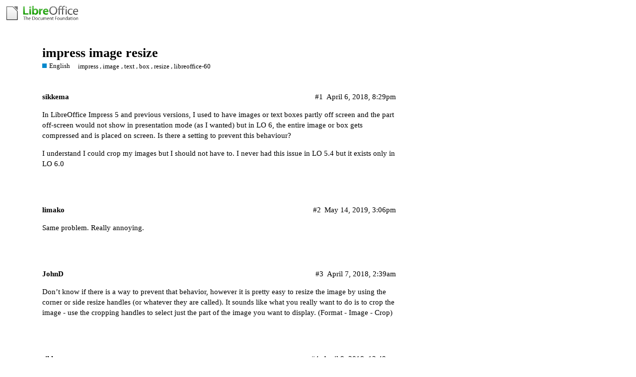

--- FILE ---
content_type: text/html; charset=utf-8
request_url: https://ask.libreoffice.org/t/impress-image-resize/32350
body_size: 3561
content:
<!DOCTYPE html>
<html lang="en">
  <head>
    <meta charset="utf-8">
    <title>impress image resize - English - Ask LibreOffice</title>
    <meta name="description" content="In LibreOffice Impress 5 and previous versions, I used to have images or text boxes partly off screen and the part off-screen would not show in presentation mode (as I wanted) but in LO 6, the entire image or box gets co&amp;hellip;">
    <meta name="generator" content="Discourse 2.8.14 - https://github.com/discourse/discourse version 2.8.14">
<link rel="icon" type="image/png" href="https://ask.libreoffice.org/uploads/asklibo/optimized/1X/18bce28c48847a92890104048c5a6b897dd4837c_2_32x32.ico">
<link rel="apple-touch-icon" type="image/png" href="https://ask.libreoffice.org/uploads/asklibo/optimized/3X/1/8/186b0f847089f0083e2a4b10e8ffbf762f5bc0e8_2_180x180.png">
<meta name="theme-color" content="#ffffff">
<meta name="viewport" content="width=device-width, initial-scale=1.0, minimum-scale=1.0, user-scalable=yes, viewport-fit=cover">
<link rel="canonical" href="https://ask.libreoffice.org/t/impress-image-resize/32350" />
<script type="application/ld+json">{"@context":"http://schema.org","@type":"WebSite","url":"https://ask.libreoffice.org","potentialAction":{"@type":"SearchAction","target":"https://ask.libreoffice.org/search?q={search_term_string}","query-input":"required name=search_term_string"}}</script>
<link rel="search" type="application/opensearchdescription+xml" href="https://ask.libreoffice.org/opensearch.xml" title="Ask LibreOffice Search">

      <link href="/stylesheets/desktop_d27751ec6caaa804b1e4b2689a2833daa4bb5e56.css?__ws=ask.libreoffice.org" media="all" rel="stylesheet" data-target="desktop"  />
      <link href="/stylesheets/desktop_theme_1_9cfee57c5db6db6929cb63f093be6b170e819328.css?__ws=ask.libreoffice.org" media="all" rel="stylesheet" data-target="desktop_theme" data-theme-id="1" data-theme-name="default"/>
    
<script src="/theme-javascripts/6bde80bd6ba145910a3745342e3bcd7661b64c16.js?__ws=ask.libreoffice.org"></script>
    
        <link rel="alternate" type="application/rss+xml" title="RSS feed of &#39;impress image resize&#39;" href="https://ask.libreoffice.org/t/impress-image-resize/32350.rss" />
    <meta property="og:site_name" content="Ask LibreOffice" />
<meta property="og:type" content="website" />
<meta name="twitter:card" content="summary" />
<meta name="twitter:image" content="https://ask.libreoffice.org/uploads/asklibo/original/3X/0/b/0ba00780dee0c302905029ef3da90c89bed88b03.png" />
<meta property="og:image" content="https://ask.libreoffice.org/uploads/asklibo/original/3X/0/b/0ba00780dee0c302905029ef3da90c89bed88b03.png" />
<meta property="og:url" content="https://ask.libreoffice.org/t/impress-image-resize/32350" />
<meta name="twitter:url" content="https://ask.libreoffice.org/t/impress-image-resize/32350" />
<meta property="og:title" content="impress image resize" />
<meta name="twitter:title" content="impress image resize" />
<meta property="og:description" content="In LibreOffice Impress 5 and previous versions, I used to have images or text boxes partly off screen and the part off-screen would not show in presentation mode (as I wanted) but in LO 6, the entire image or box gets compressed and is placed on screen.  Is there a setting to prevent this behaviour?  I understand I could crop my images but I should not have to.  I never had this issue in LO 5.4 but it exists only in LO 6.0" />
<meta name="twitter:description" content="In LibreOffice Impress 5 and previous versions, I used to have images or text boxes partly off screen and the part off-screen would not show in presentation mode (as I wanted) but in LO 6, the entire image or box gets compressed and is placed on screen.  Is there a setting to prevent this behaviour?  I understand I could crop my images but I should not have to.  I never had this issue in LO 5.4 but it exists only in LO 6.0" />
<meta property="article:published_time" content="2018-04-06T20:29:17+00:00" />
<meta property="og:ignore_canonical" content="true" />


    <script type="application/ld+json">{"@context":"http://schema.org","@type":"QAPage","name":"impress image resize","mainEntity":{"@type":"Question","name":"impress image resize","text":"In LibreOffice Impress 5 and previous versions, I used to have images or text boxes partly off screen and the part off-screen would not show in presentation mode (as I wanted) but in LO 6, the entire image or box gets compressed and is placed on screen.  Is there a setting to prevent this behaviour? &hellip;","upvoteCount":0,"answerCount":0,"dateCreated":"2018-04-06T20:29:17.000Z","author":{"@type":"Person","name":""}}}</script>
  </head>
  <body class="crawler">
    
    <header>
      <a href="/">
          <img src="https://ask.libreoffice.org/uploads/asklibo/original/1X/1eec1ce28d4605f25e751aea59dbef2bc0782151.png" alt="Ask LibreOffice" id="site-logo" style="max-width: 150px;">
      </a>
    </header>
    <div id="main-outlet" class="wrap">
        <div id="topic-title">
    <h1>
      <a href="/t/impress-image-resize/32350">impress image resize</a>
    </h1>

      <div class="topic-category" itemscope itemtype="http://schema.org/BreadcrumbList">
          <span itemprop="itemListElement" itemscope itemtype="http://schema.org/ListItem">
            <a href="https://ask.libreoffice.org/c/english/5" class="badge-wrapper bullet" itemprop="item">
              <span class='badge-category-bg' style='background-color: #0088CC'></span>
              <span class='badge-category clear-badge'>
                <span class='category-name' itemprop='name'>English</span>
              </span>
            </a>
            <meta itemprop="position" content="1" />
          </span>
      </div>

      <div class="topic-category">
        <div class='discourse-tags list-tags'>
            <a href='https://ask.libreoffice.org/tag/impress' class='discourse-tag' rel="tag">impress</a>, 
            <a href='https://ask.libreoffice.org/tag/image' class='discourse-tag' rel="tag">image</a>, 
            <a href='https://ask.libreoffice.org/tag/text' class='discourse-tag' rel="tag">text</a>, 
            <a href='https://ask.libreoffice.org/tag/box' class='discourse-tag' rel="tag">box</a>, 
            <a href='https://ask.libreoffice.org/tag/resize' class='discourse-tag' rel="tag">resize</a>, 
            <a href='https://ask.libreoffice.org/tag/libreoffice-60' class='discourse-tag' rel="tag">libreoffice-60</a>
        </div>
      </div>
  </div>

  


      <div itemscope itemtype='http://schema.org/DiscussionForumPosting' class='topic-body crawler-post'>
        <div class='crawler-post-meta'>
          <div itemprop='publisher' itemscope itemtype="http://schema.org/Organization">
            <meta itemprop='name' content='The Document Foundation'>
              <div itemprop='logo' itemscope itemtype="http://schema.org/ImageObject">
                <meta itemprop='url' content='https://ask.libreoffice.org/uploads/asklibo/original/1X/1eec1ce28d4605f25e751aea59dbef2bc0782151.png'>
              </div>
          </div>
          <span class="creator" itemprop="author" itemscope itemtype="http://schema.org/Person">
            <a itemprop="url" href='https://ask.libreoffice.org/u/sikkema'><span itemprop='name'>sikkema</span></a>
            
          </span>

          <link itemprop="mainEntityOfPage" href="https://ask.libreoffice.org/t/impress-image-resize/32350">


          <span class="crawler-post-infos">
              <time itemprop='datePublished' datetime='2018-04-06T20:29:17Z' class='post-time'>
                April 6, 2018,  8:29pm
              </time>
              <meta itemprop='dateModified' content='2018-04-06T20:29:17Z'>
          <span itemprop='position'>#1</span>
          </span>
        </div>
        <div class='post' itemprop='articleBody'>
          <p>In LibreOffice Impress 5 and previous versions, I used to have images or text boxes partly off screen and the part off-screen would not show in presentation mode (as I wanted) but in LO 6, the entire image or box gets compressed and is placed on screen.  Is there a setting to prevent this behaviour?</p>
<p>I understand I could crop my images but I should not have to.  I never had this issue in LO 5.4 but it exists only in LO 6.0</p>
        </div>

        <meta itemprop='headline' content='impress image resize'>
          <meta itemprop='keywords' content='impress, image, text, box, resize, libreoffice-60'>

        <div itemprop="interactionStatistic" itemscope itemtype="http://schema.org/InteractionCounter">
           <meta itemprop="interactionType" content="http://schema.org/LikeAction"/>
           <meta itemprop="userInteractionCount" content="0" />
           <span class='post-likes'></span>
         </div>

         <div itemprop="interactionStatistic" itemscope itemtype="http://schema.org/InteractionCounter">
            <meta itemprop="interactionType" content="http://schema.org/CommentAction"/>
            <meta itemprop="userInteractionCount" content="1" />
          </div>

      </div>
      <div itemscope itemtype='http://schema.org/DiscussionForumPosting' class='topic-body crawler-post'>
        <div class='crawler-post-meta'>
          <div itemprop='publisher' itemscope itemtype="http://schema.org/Organization">
            <meta itemprop='name' content='The Document Foundation'>
              <div itemprop='logo' itemscope itemtype="http://schema.org/ImageObject">
                <meta itemprop='url' content='https://ask.libreoffice.org/uploads/asklibo/original/1X/1eec1ce28d4605f25e751aea59dbef2bc0782151.png'>
              </div>
          </div>
          <span class="creator" itemprop="author" itemscope itemtype="http://schema.org/Person">
            <a itemprop="url" href='https://ask.libreoffice.org/u/limako'><span itemprop='name'>limako</span></a>
            
          </span>

          <link itemprop="mainEntityOfPage" href="https://ask.libreoffice.org/t/impress-image-resize/32350">


          <span class="crawler-post-infos">
              <time itemprop='datePublished' datetime='2019-05-14T15:06:42Z' class='post-time'>
                May 14, 2019,  3:06pm
              </time>
              <meta itemprop='dateModified' content='2019-05-14T15:06:42Z'>
          <span itemprop='position'>#2</span>
          </span>
        </div>
        <div class='post' itemprop='articleBody'>
          <p>Same problem. Really annoying.</p>
        </div>

        <meta itemprop='headline' content='impress image resize'>

        <div itemprop="interactionStatistic" itemscope itemtype="http://schema.org/InteractionCounter">
           <meta itemprop="interactionType" content="http://schema.org/LikeAction"/>
           <meta itemprop="userInteractionCount" content="0" />
           <span class='post-likes'></span>
         </div>

         <div itemprop="interactionStatistic" itemscope itemtype="http://schema.org/InteractionCounter">
            <meta itemprop="interactionType" content="http://schema.org/CommentAction"/>
            <meta itemprop="userInteractionCount" content="0" />
          </div>

      </div>
      <div itemscope itemtype='http://schema.org/DiscussionForumPosting' class='topic-body crawler-post'>
        <div class='crawler-post-meta'>
          <div itemprop='publisher' itemscope itemtype="http://schema.org/Organization">
            <meta itemprop='name' content='The Document Foundation'>
              <div itemprop='logo' itemscope itemtype="http://schema.org/ImageObject">
                <meta itemprop='url' content='https://ask.libreoffice.org/uploads/asklibo/original/1X/1eec1ce28d4605f25e751aea59dbef2bc0782151.png'>
              </div>
          </div>
          <span class="creator" itemprop="author" itemscope itemtype="http://schema.org/Person">
            <a itemprop="url" href='https://ask.libreoffice.org/u/JohnD'><span itemprop='name'>JohnD</span></a>
            
          </span>

          <link itemprop="mainEntityOfPage" href="https://ask.libreoffice.org/t/impress-image-resize/32350">


          <span class="crawler-post-infos">
              <time itemprop='datePublished' datetime='2018-04-07T02:39:57Z' class='post-time'>
                April 7, 2018,  2:39am
              </time>
              <meta itemprop='dateModified' content='2018-04-07T02:39:57Z'>
          <span itemprop='position'>#3</span>
          </span>
        </div>
        <div class='post' itemprop='articleBody'>
          <p>Don’t know if there is a way to prevent that behavior, however it is pretty easy to resize the image by using the corner or side resize handles (or whatever they are called). It sounds like what you really want to do is to crop the image - use the cropping handles to select just the part of the image you want to display. (Format - Image - Crop)</p>
        </div>

        <meta itemprop='headline' content='impress image resize'>

        <div itemprop="interactionStatistic" itemscope itemtype="http://schema.org/InteractionCounter">
           <meta itemprop="interactionType" content="http://schema.org/LikeAction"/>
           <meta itemprop="userInteractionCount" content="0" />
           <span class='post-likes'></span>
         </div>

         <div itemprop="interactionStatistic" itemscope itemtype="http://schema.org/InteractionCounter">
            <meta itemprop="interactionType" content="http://schema.org/CommentAction"/>
            <meta itemprop="userInteractionCount" content="1" />
          </div>

      </div>
      <div itemscope itemtype='http://schema.org/DiscussionForumPosting' class='topic-body crawler-post'>
        <div class='crawler-post-meta'>
          <div itemprop='publisher' itemscope itemtype="http://schema.org/Organization">
            <meta itemprop='name' content='The Document Foundation'>
              <div itemprop='logo' itemscope itemtype="http://schema.org/ImageObject">
                <meta itemprop='url' content='https://ask.libreoffice.org/uploads/asklibo/original/1X/1eec1ce28d4605f25e751aea59dbef2bc0782151.png'>
              </div>
          </div>
          <span class="creator" itemprop="author" itemscope itemtype="http://schema.org/Person">
            <a itemprop="url" href='https://ask.libreoffice.org/u/sikkema'><span itemprop='name'>sikkema</span></a>
            
          </span>

          <link itemprop="mainEntityOfPage" href="https://ask.libreoffice.org/t/impress-image-resize/32350">


          <span class="crawler-post-infos">
              <time itemprop='datePublished' datetime='2018-04-09T12:49:40Z' class='post-time'>
                April 9, 2018, 12:49pm
              </time>
              <meta itemprop='dateModified' content='2018-04-09T12:49:40Z'>
          <span itemprop='position'>#4</span>
          </span>
        </div>
        <div class='post' itemprop='articleBody'>
          <p>I have more 50slide shows with about 20 slides per show to modify.  I realize I could crop for static pictures but sometimes I zoom in and this leads to parts of the image off-screen. Besides with the number of slides to modify, this would be VERY tedious! This was not a problem in previous versions.</p>
        </div>

        <meta itemprop='headline' content='impress image resize'>

        <div itemprop="interactionStatistic" itemscope itemtype="http://schema.org/InteractionCounter">
           <meta itemprop="interactionType" content="http://schema.org/LikeAction"/>
           <meta itemprop="userInteractionCount" content="0" />
           <span class='post-likes'></span>
         </div>

         <div itemprop="interactionStatistic" itemscope itemtype="http://schema.org/InteractionCounter">
            <meta itemprop="interactionType" content="http://schema.org/CommentAction"/>
            <meta itemprop="userInteractionCount" content="0" />
          </div>

      </div>
      <div itemscope itemtype='http://schema.org/DiscussionForumPosting' class='topic-body crawler-post'>
        <div class='crawler-post-meta'>
          <div itemprop='publisher' itemscope itemtype="http://schema.org/Organization">
            <meta itemprop='name' content='The Document Foundation'>
              <div itemprop='logo' itemscope itemtype="http://schema.org/ImageObject">
                <meta itemprop='url' content='https://ask.libreoffice.org/uploads/asklibo/original/1X/1eec1ce28d4605f25e751aea59dbef2bc0782151.png'>
              </div>
          </div>
          <span class="creator" itemprop="author" itemscope itemtype="http://schema.org/Person">
            <a itemprop="url" href='https://ask.libreoffice.org/u/AlexKemp'><span itemprop='name'>AlexKemp</span></a>
            
              closed 
          </span>

          <link itemprop="mainEntityOfPage" href="https://ask.libreoffice.org/t/impress-image-resize/32350">


          <span class="crawler-post-infos">
              <time itemprop='datePublished' datetime='2021-05-05T08:31:01Z' class='post-time'>
                May 5, 2021,  8:31am
              </time>
              <meta itemprop='dateModified' content='2021-05-05T08:31:01Z'>
          <span itemprop='position'>#5</span>
          </span>
        </div>
        <div class='post' itemprop='articleBody'>
          
        </div>

        <meta itemprop='headline' content='impress image resize'>

        <div itemprop="interactionStatistic" itemscope itemtype="http://schema.org/InteractionCounter">
           <meta itemprop="interactionType" content="http://schema.org/LikeAction"/>
           <meta itemprop="userInteractionCount" content="0" />
           <span class='post-likes'></span>
         </div>

         <div itemprop="interactionStatistic" itemscope itemtype="http://schema.org/InteractionCounter">
            <meta itemprop="interactionType" content="http://schema.org/CommentAction"/>
            <meta itemprop="userInteractionCount" content="0" />
          </div>

      </div>






    </div>
    <footer class="container wrap">
      <nav class='crawler-nav'>
        <ul>
        <li itemscope itemtype='http://schema.org/SiteNavigationElement'>
          <span itemprop='name'>
            <a href='/' itemprop="url">Home </a>
          </span>
        </li>
        <li itemscope itemtype='http://schema.org/SiteNavigationElement'>
          <span itemprop='name'>
            <a href='/categories' itemprop="url">Categories </a>
          </span>
        </li>
        <li itemscope itemtype='http://schema.org/SiteNavigationElement'>
          <span itemprop='name'>
            <a href='/guidelines' itemprop="url">FAQ/Guidelines </a>
          </span>
        </li>
        <li itemscope itemtype='http://schema.org/SiteNavigationElement'>
          <span itemprop='name'>
            <a href='/tos' itemprop="url">Terms of Service </a>
          </span>
        </li>
        <li itemscope itemtype='http://schema.org/SiteNavigationElement'>
          <span itemprop='name'>
            <a href='/privacy' itemprop="url">Privacy Policy </a>
          </span>
        </li>
        </ul>
      </nav>
      <p class='powered-by-link'>Powered by <a href="https://www.discourse.org">Discourse</a>, best viewed with JavaScript enabled</p>
    </footer>
    <div class="tdf-footer-legal">
  <hr>
  <p>
    <a href="https://www.libreoffice.org/imprint" target="_blank">Impressum (Legal Info)</a> |
    <a href="https://www.libreoffice.org/privacy" target="_blank">Datenschutzerklärung (Privacy Policy)</a>
     
    Content on this site is licensed under a <a href="https://creativecommons.org/licenses/by-sa/3.0/legalcode">Creative Commons Attribution Share Alike 3.0</a> license.
    </p>
</div>
    
  </body>
  
</html>
